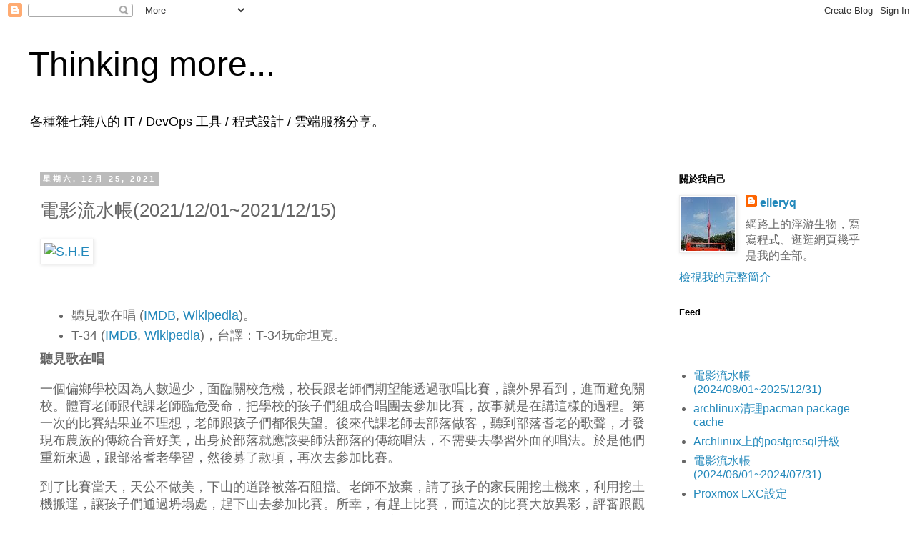

--- FILE ---
content_type: text/html; charset=UTF-8
request_url: https://blog.elleryq.idv.tw/2021/12/2021120120211215.html
body_size: 14661
content:
<!DOCTYPE html>
<html class='v2' dir='ltr' lang='zh-TW' xmlns='http://www.w3.org/1999/xhtml' xmlns:b='http://www.google.com/2005/gml/b' xmlns:data='http://www.google.com/2005/gml/data' xmlns:expr='http://www.google.com/2005/gml/expr'>
<head>
<link href='https://www.blogger.com/static/v1/widgets/335934321-css_bundle_v2.css' rel='stylesheet' type='text/css'/>
<meta content='width=1100' name='viewport'/>
<meta charset='UTF-8'/>
<meta content='elleryq' name='author'/>
<meta content='Thinking more...' itemprop='name' property='og:site_name'/>
<meta content='' itemprop='description' name='description' property='og:description'/>
<meta content='article' property='og:type'/>
<meta content='電影流水帳(2021/12/01~2021/12/15) | Thinking more...' property='og:title'/>
<meta content='電影流水帳(2021/12/01~2021/12/15)' itemprop='keywords'/>
<meta content='https://live.staticflickr.com/1887/43803876675_5841560f22_b.jpg' itemprop='image' property='og:image'/>
<title>Thinking more...: 電影流水帳(2021/12/01~2021/12/15)</title>
<style id='page-skin-1' type='text/css'><!--
/*
-----------------------------------------------
Blogger Template Style
Name:     Simple
Designer: Blogger
URL:      www.blogger.com
----------------------------------------------- */
/* Variable definitions
====================
<Variable name="keycolor" description="Main Color" type="color" default="#66bbdd"/>
<Group description="Page Text" selector="body">
<Variable name="body.font" description="Font" type="font"
default="normal normal 12px Arial, Tahoma, Helvetica, FreeSans, sans-serif"/>
<Variable name="body.text.color" description="Text Color" type="color" default="#222222"/>
</Group>
<Group description="Backgrounds" selector=".body-fauxcolumns-outer">
<Variable name="body.background.color" description="Outer Background" type="color" default="#66bbdd"/>
<Variable name="content.background.color" description="Main Background" type="color" default="#ffffff"/>
<Variable name="header.background.color" description="Header Background" type="color" default="transparent"/>
</Group>
<Group description="Links" selector=".main-outer">
<Variable name="link.color" description="Link Color" type="color" default="#2288bb"/>
<Variable name="link.visited.color" description="Visited Color" type="color" default="#888888"/>
<Variable name="link.hover.color" description="Hover Color" type="color" default="#33aaff"/>
</Group>
<Group description="Blog Title" selector=".header h1">
<Variable name="header.font" description="Font" type="font"
default="normal normal 60px Arial, Tahoma, Helvetica, FreeSans, sans-serif"/>
<Variable name="header.text.color" description="Title Color" type="color" default="#3399bb" />
</Group>
<Group description="Blog Description" selector=".header .description">
<Variable name="description.text.color" description="Description Color" type="color"
default="#777777" />
</Group>
<Group description="Tabs Text" selector=".tabs-inner .widget li a">
<Variable name="tabs.font" description="Font" type="font"
default="normal normal 14px Arial, Tahoma, Helvetica, FreeSans, sans-serif"/>
<Variable name="tabs.text.color" description="Text Color" type="color" default="#999999"/>
<Variable name="tabs.selected.text.color" description="Selected Color" type="color" default="#000000"/>
</Group>
<Group description="Tabs Background" selector=".tabs-outer .PageList">
<Variable name="tabs.background.color" description="Background Color" type="color" default="#f5f5f5"/>
<Variable name="tabs.selected.background.color" description="Selected Color" type="color" default="#eeeeee"/>
</Group>
<Group description="Post Title" selector="h3.post-title, .comments h4">
<Variable name="post.title.font" description="Font" type="font"
default="normal normal 22px Arial, Tahoma, Helvetica, FreeSans, sans-serif"/>
</Group>
<Group description="Date Header" selector=".date-header">
<Variable name="date.header.color" description="Text Color" type="color"
default="#666666"/>
<Variable name="date.header.background.color" description="Background Color" type="color"
default="transparent"/>
<Variable name="date.header.font" description="Text Font" type="font"
default="normal bold 11px Arial, Tahoma, Helvetica, FreeSans, sans-serif"/>
<Variable name="date.header.padding" description="Date Header Padding" type="string" default="inherit"/>
<Variable name="date.header.letterspacing" description="Date Header Letter Spacing" type="string" default="inherit"/>
<Variable name="date.header.margin" description="Date Header Margin" type="string" default="inherit"/>
</Group>
<Group description="Post Footer" selector=".post-footer">
<Variable name="post.footer.text.color" description="Text Color" type="color" default="#666666"/>
<Variable name="post.footer.background.color" description="Background Color" type="color"
default="#f9f9f9"/>
<Variable name="post.footer.border.color" description="Shadow Color" type="color" default="#eeeeee"/>
</Group>
<Group description="Gadgets" selector="h2">
<Variable name="widget.title.font" description="Title Font" type="font"
default="normal bold 11px Arial, Tahoma, Helvetica, FreeSans, sans-serif"/>
<Variable name="widget.title.text.color" description="Title Color" type="color" default="#000000"/>
<Variable name="widget.alternate.text.color" description="Alternate Color" type="color" default="#999999"/>
</Group>
<Group description="Images" selector=".main-inner">
<Variable name="image.background.color" description="Background Color" type="color" default="#ffffff"/>
<Variable name="image.border.color" description="Border Color" type="color" default="#eeeeee"/>
<Variable name="image.text.color" description="Caption Text Color" type="color" default="#666666"/>
</Group>
<Group description="Accents" selector=".content-inner">
<Variable name="body.rule.color" description="Separator Line Color" type="color" default="#eeeeee"/>
<Variable name="tabs.border.color" description="Tabs Border Color" type="color" default="transparent"/>
</Group>
<Variable name="body.background" description="Body Background" type="background"
color="#ffffff" default="$(color) none repeat scroll top left"/>
<Variable name="body.background.override" description="Body Background Override" type="string" default=""/>
<Variable name="body.background.gradient.cap" description="Body Gradient Cap" type="url"
default="url(https://resources.blogblog.com/blogblog/data/1kt/simple/gradients_light.png)"/>
<Variable name="body.background.gradient.tile" description="Body Gradient Tile" type="url"
default="url(https://resources.blogblog.com/blogblog/data/1kt/simple/body_gradient_tile_light.png)"/>
<Variable name="content.background.color.selector" description="Content Background Color Selector" type="string" default=".content-inner"/>
<Variable name="content.padding" description="Content Padding" type="length" default="10px" min="0" max="100px"/>
<Variable name="content.padding.horizontal" description="Content Horizontal Padding" type="length" default="10px" min="0" max="100px"/>
<Variable name="content.shadow.spread" description="Content Shadow Spread" type="length" default="40px" min="0" max="100px"/>
<Variable name="content.shadow.spread.webkit" description="Content Shadow Spread (WebKit)" type="length" default="5px" min="0" max="100px"/>
<Variable name="content.shadow.spread.ie" description="Content Shadow Spread (IE)" type="length" default="10px" min="0" max="100px"/>
<Variable name="main.border.width" description="Main Border Width" type="length" default="0" min="0" max="10px"/>
<Variable name="header.background.gradient" description="Header Gradient" type="url" default="none"/>
<Variable name="header.shadow.offset.left" description="Header Shadow Offset Left" type="length" default="-1px" min="-50px" max="50px"/>
<Variable name="header.shadow.offset.top" description="Header Shadow Offset Top" type="length" default="-1px" min="-50px" max="50px"/>
<Variable name="header.shadow.spread" description="Header Shadow Spread" type="length" default="1px" min="0" max="100px"/>
<Variable name="header.padding" description="Header Padding" type="length" default="30px" min="0" max="100px"/>
<Variable name="header.border.size" description="Header Border Size" type="length" default="1px" min="0" max="10px"/>
<Variable name="header.bottom.border.size" description="Header Bottom Border Size" type="length" default="1px" min="0" max="10px"/>
<Variable name="header.border.horizontalsize" description="Header Horizontal Border Size" type="length" default="0" min="0" max="10px"/>
<Variable name="description.text.size" description="Description Text Size" type="string" default="140%"/>
<Variable name="tabs.margin.top" description="Tabs Margin Top" type="length" default="0" min="0" max="100px"/>
<Variable name="tabs.margin.side" description="Tabs Side Margin" type="length" default="30px" min="0" max="100px"/>
<Variable name="tabs.background.gradient" description="Tabs Background Gradient" type="url"
default="url(https://resources.blogblog.com/blogblog/data/1kt/simple/gradients_light.png)"/>
<Variable name="tabs.border.width" description="Tabs Border Width" type="length" default="1px" min="0" max="10px"/>
<Variable name="tabs.bevel.border.width" description="Tabs Bevel Border Width" type="length" default="1px" min="0" max="10px"/>
<Variable name="post.margin.bottom" description="Post Bottom Margin" type="length" default="25px" min="0" max="100px"/>
<Variable name="image.border.small.size" description="Image Border Small Size" type="length" default="2px" min="0" max="10px"/>
<Variable name="image.border.large.size" description="Image Border Large Size" type="length" default="5px" min="0" max="10px"/>
<Variable name="page.width.selector" description="Page Width Selector" type="string" default=".region-inner"/>
<Variable name="page.width" description="Page Width" type="string" default="auto"/>
<Variable name="main.section.margin" description="Main Section Margin" type="length" default="15px" min="0" max="100px"/>
<Variable name="main.padding" description="Main Padding" type="length" default="15px" min="0" max="100px"/>
<Variable name="main.padding.top" description="Main Padding Top" type="length" default="30px" min="0" max="100px"/>
<Variable name="main.padding.bottom" description="Main Padding Bottom" type="length" default="30px" min="0" max="100px"/>
<Variable name="paging.background"
color="#ffffff"
description="Background of blog paging area" type="background"
default="transparent none no-repeat scroll top center"/>
<Variable name="footer.bevel" description="Bevel border length of footer" type="length" default="0" min="0" max="10px"/>
<Variable name="mobile.background.overlay" description="Mobile Background Overlay" type="string"
default="transparent none repeat scroll top left"/>
<Variable name="mobile.background.size" description="Mobile Background Size" type="string" default="auto"/>
<Variable name="mobile.button.color" description="Mobile Button Color" type="color" default="#ffffff" />
<Variable name="startSide" description="Side where text starts in blog language" type="automatic" default="left"/>
<Variable name="endSide" description="Side where text ends in blog language" type="automatic" default="right"/>
*/
/* Content
----------------------------------------------- */
body {
font: normal normal 1em 'Trebuchet MS', Trebuchet, Verdana, sans-serif;
color: #666666;
background: #ffffff none repeat scroll top left;
padding: 0 0 0 0;
}
html body .region-inner {
min-width: 0;
max-width: 100%;
width: auto;
}
h2 {
font-size: 22px;
}
a:link {
text-decoration:none;
color: #2288bb;
}
a:visited {
text-decoration:none;
color: #888888;
}
a:hover {
text-decoration:underline;
color: #33aaff;
}
.body-fauxcolumn-outer .fauxcolumn-inner {
background: transparent none repeat scroll top left;
_background-image: none;
}
.body-fauxcolumn-outer .cap-top {
position: absolute;
z-index: 1;
height: 400px;
width: 100%;
}
.body-fauxcolumn-outer .cap-top .cap-left {
width: 100%;
background: transparent none repeat-x scroll top left;
_background-image: none;
}
.content-outer {
-moz-box-shadow: 0 0 0 rgba(0, 0, 0, .15);
-webkit-box-shadow: 0 0 0 rgba(0, 0, 0, .15);
-goog-ms-box-shadow: 0 0 0 #333333;
box-shadow: 0 0 0 rgba(0, 0, 0, .15);
margin-bottom: 1px;
}
.content-inner {
padding: 10px 40px;
}
.content-inner {
background-color: #ffffff;
}
/* Header
----------------------------------------------- */
.header-outer {
background: transparent none repeat-x scroll 0 -400px;
_background-image: none;
}
.Header h1 {
font: normal normal 3em 'Trebuchet MS',Trebuchet,Verdana,sans-serif;
color: #000000;
text-shadow: 0 0 0 rgba(0, 0, 0, .2);
}
.Header h1 a {
color: #000000;
}
.Header .description {
font-size: 18px;
color: #000000;
}
.header-inner .Header .titlewrapper {
padding: 22px 0;
}
.header-inner .Header .descriptionwrapper {
padding: 0 0;
}
/* Tabs
----------------------------------------------- */
.tabs-inner .section:first-child {
border-top: 0 solid #dddddd;
}
.tabs-inner .section:first-child ul {
margin-top: -1px;
border-top: 1px solid #dddddd;
border-left: 1px solid #dddddd;
border-right: 1px solid #dddddd;
}
.tabs-inner .widget ul {
background: transparent none repeat-x scroll 0 -800px;
_background-image: none;
border-bottom: 1px solid #dddddd;
margin-top: 0;
margin-left: -30px;
margin-right: -30px;
}
.tabs-inner .widget li a {
display: inline-block;
padding: .6em 1em;
font: normal normal 1em 'Trebuchet MS', Trebuchet, Verdana, sans-serif;
color: #000000;
border-left: 1px solid #ffffff;
border-right: 1px solid #dddddd;
}
.tabs-inner .widget li:first-child a {
border-left: none;
}
.tabs-inner .widget li.selected a, .tabs-inner .widget li a:hover {
color: #000000;
background-color: #eeeeee;
text-decoration: none;
}
/* Columns
----------------------------------------------- */
.main-outer {
border-top: 0 solid transparent;
}
.fauxcolumn-left-outer .fauxcolumn-inner {
border-right: 1px solid transparent;
}
.fauxcolumn-right-outer .fauxcolumn-inner {
border-left: 1px solid transparent;
}
/* Headings
----------------------------------------------- */
div.widget > h2,
div.widget h2.title {
margin: 0 0 1em 0;
font: normal bold 0.8em 'Trebuchet MS',Trebuchet,Verdana,sans-serif;
color: #000000;
}
/* Widgets
----------------------------------------------- */
.widget .zippy {
color: #999999;
text-shadow: 2px 2px 1px rgba(0, 0, 0, .1);
}
.widget .popular-posts ul {
list-style: none;
}
/* Posts
----------------------------------------------- */
h2.date-header {
font: normal bold 11px Arial, Tahoma, Helvetica, FreeSans, sans-serif;
}
.date-header span {
background-color: #bbbbbb;
color: #ffffff;
padding: 0.4em;
letter-spacing: 3px;
margin: inherit;
}
.main-inner {
padding-top: 35px;
padding-bottom: 65px;
}
.main-inner .column-center-inner {
padding: 0 0;
}
.main-inner .column-center-inner .section {
margin: 0 1em;
}
.post {
margin: 0 0 45px 0;
}
h3.post-title, .comments h4 {
font: normal normal 1.6em 'Trebuchet MS',Trebuchet,Verdana,sans-serif;
margin: .75em 0 0;
}
.post-body {
font-size: 110%;
line-height: 1.4;
position: relative;
}
.post-body img, .post-body .tr-caption-container, .Profile img, .Image img,
.BlogList .item-thumbnail img {
padding: 2px;
background: #ffffff;
border: 1px solid #eeeeee;
-moz-box-shadow: 1px 1px 5px rgba(0, 0, 0, .1);
-webkit-box-shadow: 1px 1px 5px rgba(0, 0, 0, .1);
box-shadow: 1px 1px 5px rgba(0, 0, 0, .1);
}
.post-body img, .post-body .tr-caption-container {
padding: 5px;
}
.post-body .tr-caption-container {
color: #666666;
}
.post-body .tr-caption-container img {
padding: 0;
background: transparent;
border: none;
-moz-box-shadow: 0 0 0 rgba(0, 0, 0, .1);
-webkit-box-shadow: 0 0 0 rgba(0, 0, 0, .1);
box-shadow: 0 0 0 rgba(0, 0, 0, .1);
}
.post-header {
margin: 0 0 1.5em;
line-height: 1.6;
font-size: 90%;
}
.post-footer {
margin: 20px -2px 0;
padding: 5px 10px;
color: #666666;
background-color: #eeeeee;
border-bottom: 1px solid #eeeeee;
line-height: 1.6;
font-size: 90%;
}
#comments .comment-author {
padding-top: 1.5em;
border-top: 1px solid transparent;
background-position: 0 1.5em;
}
#comments .comment-author:first-child {
padding-top: 0;
border-top: none;
}
.avatar-image-container {
margin: .2em 0 0;
}
#comments .avatar-image-container img {
border: 1px solid #eeeeee;
}
/* Comments
----------------------------------------------- */
.comments .comments-content .icon.blog-author {
background-repeat: no-repeat;
background-image: url([data-uri]);
}
.comments .comments-content .loadmore a {
border-top: 1px solid #999999;
border-bottom: 1px solid #999999;
}
.comments .comment-thread.inline-thread {
background-color: #eeeeee;
}
.comments .continue {
border-top: 2px solid #999999;
}
/* Accents
---------------------------------------------- */
.section-columns td.columns-cell {
border-left: 1px solid transparent;
}
.blog-pager {
background: transparent url(//www.blogblog.com/1kt/simple/paging_dot.png) repeat-x scroll top center;
}
.blog-pager-older-link, .home-link,
.blog-pager-newer-link {
background-color: #ffffff;
padding: 5px;
}
.footer-outer {
border-top: 1px dashed #bbbbbb;
}
/* Mobile
----------------------------------------------- */
body.mobile  {
background-size: auto;
}
.mobile .body-fauxcolumn-outer {
background: transparent none repeat scroll top left;
}
.mobile .body-fauxcolumn-outer .cap-top {
background-size: 100% auto;
}
.mobile .content-outer {
-webkit-box-shadow: 0 0 3px rgba(0, 0, 0, .15);
box-shadow: 0 0 3px rgba(0, 0, 0, .15);
}
.mobile .tabs-inner .widget ul {
margin-left: 0;
margin-right: 0;
}
.mobile .post {
margin: 0;
}
.mobile .main-inner .column-center-inner .section {
margin: 0;
}
.mobile .date-header span {
padding: 0.1em 10px;
margin: 0 -10px;
}
.mobile h3.post-title {
margin: 0;
}
.mobile .blog-pager {
background: transparent none no-repeat scroll top center;
}
.mobile .footer-outer {
border-top: none;
}
.mobile .main-inner, .mobile .footer-inner {
background-color: #ffffff;
}
.mobile-index-contents {
color: #666666;
}
.mobile-link-button {
background-color: #2288bb;
}
.mobile-link-button a:link, .mobile-link-button a:visited {
color: #ffffff;
}
.mobile .tabs-inner .section:first-child {
border-top: none;
}
.mobile .tabs-inner .PageList .widget-content {
background-color: #eeeeee;
color: #000000;
border-top: 1px solid #dddddd;
border-bottom: 1px solid #dddddd;
}
.mobile .tabs-inner .PageList .widget-content .pagelist-arrow {
border-left: 1px solid #dddddd;
}
pre {
overflow-x:auto;
background-color: #F5F5F5;
padding: 1em 0.5em 1em 0.5em;
font-family: monospace;
}
--></style>
<style id='template-skin-1' type='text/css'><!--
body {
min-width: 1280px;
}
.content-outer, .content-fauxcolumn-outer, .region-inner {
min-width: 1280px;
max-width: 1280px;
_width: 1280px;
}
.main-inner .columns {
padding-left: 0;
padding-right: 320px;
}
.main-inner .fauxcolumn-center-outer {
left: 0;
right: 320px;
/* IE6 does not respect left and right together */
_width: expression(this.parentNode.offsetWidth -
parseInt("0") -
parseInt("320px") + 'px');
}
.main-inner .fauxcolumn-left-outer {
width: 0;
}
.main-inner .fauxcolumn-right-outer {
width: 320px;
}
.main-inner .column-left-outer {
width: 0;
right: 100%;
margin-left: -0;
}
.main-inner .column-right-outer {
width: 320px;
margin-right: -320px;
}
#layout {
min-width: 0;
}
#layout .content-outer {
min-width: 0;
width: 800px;
}
#layout .region-inner {
min-width: 0;
width: auto;
}
body#layout div.add_widget {
padding: 8px;
}
body#layout div.add_widget a {
margin-left: 32px;
}
--></style>
<!-- Google tag (gtag.js) -->
<script async='true' src='https://www.googletagmanager.com/gtag/js?id=G-LCD3G7J53F'></script>
<script>
        window.dataLayer = window.dataLayer || [];
        function gtag(){dataLayer.push(arguments);}
        gtag('js', new Date());
        gtag('config', 'G-LCD3G7J53F');
      </script>
<link href='https://www.blogger.com/dyn-css/authorization.css?targetBlogID=9140489&amp;zx=b586cc2e-d990-48e6-a38e-39cd01525067' media='none' onload='if(media!=&#39;all&#39;)media=&#39;all&#39;' rel='stylesheet'/><noscript><link href='https://www.blogger.com/dyn-css/authorization.css?targetBlogID=9140489&amp;zx=b586cc2e-d990-48e6-a38e-39cd01525067' rel='stylesheet'/></noscript>
<meta name='google-adsense-platform-account' content='ca-host-pub-1556223355139109'/>
<meta name='google-adsense-platform-domain' content='blogspot.com'/>

</head>
<body class='loading'>
<div class='navbar section' id='navbar' name='導覽列'><div class='widget Navbar' data-version='1' id='Navbar1'><script type="text/javascript">
    function setAttributeOnload(object, attribute, val) {
      if(window.addEventListener) {
        window.addEventListener('load',
          function(){ object[attribute] = val; }, false);
      } else {
        window.attachEvent('onload', function(){ object[attribute] = val; });
      }
    }
  </script>
<div id="navbar-iframe-container"></div>
<script type="text/javascript" src="https://apis.google.com/js/platform.js"></script>
<script type="text/javascript">
      gapi.load("gapi.iframes:gapi.iframes.style.bubble", function() {
        if (gapi.iframes && gapi.iframes.getContext) {
          gapi.iframes.getContext().openChild({
              url: 'https://www.blogger.com/navbar/9140489?po\x3d1422201826242409027\x26origin\x3dhttps://blog.elleryq.idv.tw',
              where: document.getElementById("navbar-iframe-container"),
              id: "navbar-iframe"
          });
        }
      });
    </script><script type="text/javascript">
(function() {
var script = document.createElement('script');
script.type = 'text/javascript';
script.src = '//pagead2.googlesyndication.com/pagead/js/google_top_exp.js';
var head = document.getElementsByTagName('head')[0];
if (head) {
head.appendChild(script);
}})();
</script>
</div></div>
<div class='body-fauxcolumns'>
<div class='fauxcolumn-outer body-fauxcolumn-outer'>
<div class='cap-top'>
<div class='cap-left'></div>
<div class='cap-right'></div>
</div>
<div class='fauxborder-left'>
<div class='fauxborder-right'></div>
<div class='fauxcolumn-inner'>
</div>
</div>
<div class='cap-bottom'>
<div class='cap-left'></div>
<div class='cap-right'></div>
</div>
</div>
</div>
<div class='content'>
<div class='content-fauxcolumns'>
<div class='fauxcolumn-outer content-fauxcolumn-outer'>
<div class='cap-top'>
<div class='cap-left'></div>
<div class='cap-right'></div>
</div>
<div class='fauxborder-left'>
<div class='fauxborder-right'></div>
<div class='fauxcolumn-inner'>
</div>
</div>
<div class='cap-bottom'>
<div class='cap-left'></div>
<div class='cap-right'></div>
</div>
</div>
</div>
<div class='content-outer'>
<div class='content-cap-top cap-top'>
<div class='cap-left'></div>
<div class='cap-right'></div>
</div>
<div class='fauxborder-left content-fauxborder-left'>
<div class='fauxborder-right content-fauxborder-right'></div>
<div class='content-inner'>
<header>
<div class='header-outer'>
<div class='header-cap-top cap-top'>
<div class='cap-left'></div>
<div class='cap-right'></div>
</div>
<div class='fauxborder-left header-fauxborder-left'>
<div class='fauxborder-right header-fauxborder-right'></div>
<div class='region-inner header-inner'>
<div class='header section' id='header' name='標頭'><div class='widget Header' data-version='1' id='Header1'>
<div id='header-inner'>
<div class='titlewrapper'>
<h1 class='title'>
<a href='https://blog.elleryq.idv.tw/'>
Thinking more...
</a>
</h1>
</div>
<div class='descriptionwrapper'>
<p class='description'><span>各種雜七雜八的 IT / DevOps 工具 / 程式設計 / 雲端服務分享&#12290;</span></p>
</div>
</div>
</div></div>
</div>
</div>
<div class='header-cap-bottom cap-bottom'>
<div class='cap-left'></div>
<div class='cap-right'></div>
</div>
</div>
</header>
<div class='tabs-outer'>
<div class='tabs-cap-top cap-top'>
<div class='cap-left'></div>
<div class='cap-right'></div>
</div>
<div class='fauxborder-left tabs-fauxborder-left'>
<div class='fauxborder-right tabs-fauxborder-right'></div>
<div class='region-inner tabs-inner'>
<div class='tabs no-items section' id='crosscol' name='跨欄區'></div>
<div class='tabs no-items section' id='crosscol-overflow' name='Cross-Column 2'></div>
</div>
</div>
<div class='tabs-cap-bottom cap-bottom'>
<div class='cap-left'></div>
<div class='cap-right'></div>
</div>
</div>
<div class='main-outer'>
<div class='main-cap-top cap-top'>
<div class='cap-left'></div>
<div class='cap-right'></div>
</div>
<div class='fauxborder-left main-fauxborder-left'>
<div class='fauxborder-right main-fauxborder-right'></div>
<div class='region-inner main-inner'>
<div class='columns fauxcolumns'>
<div class='fauxcolumn-outer fauxcolumn-center-outer'>
<div class='cap-top'>
<div class='cap-left'></div>
<div class='cap-right'></div>
</div>
<div class='fauxborder-left'>
<div class='fauxborder-right'></div>
<div class='fauxcolumn-inner'>
</div>
</div>
<div class='cap-bottom'>
<div class='cap-left'></div>
<div class='cap-right'></div>
</div>
</div>
<div class='fauxcolumn-outer fauxcolumn-left-outer'>
<div class='cap-top'>
<div class='cap-left'></div>
<div class='cap-right'></div>
</div>
<div class='fauxborder-left'>
<div class='fauxborder-right'></div>
<div class='fauxcolumn-inner'>
</div>
</div>
<div class='cap-bottom'>
<div class='cap-left'></div>
<div class='cap-right'></div>
</div>
</div>
<div class='fauxcolumn-outer fauxcolumn-right-outer'>
<div class='cap-top'>
<div class='cap-left'></div>
<div class='cap-right'></div>
</div>
<div class='fauxborder-left'>
<div class='fauxborder-right'></div>
<div class='fauxcolumn-inner'>
</div>
</div>
<div class='cap-bottom'>
<div class='cap-left'></div>
<div class='cap-right'></div>
</div>
</div>
<!-- corrects IE6 width calculation -->
<div class='columns-inner'>
<div class='column-center-outer'>
<div class='column-center-inner'>
<div class='main section' id='main' name='主版面'><div class='widget Blog' data-version='1' id='Blog1'>
<div class='blog-posts hfeed'>

          <div class="date-outer">
        
<h2 class='date-header'><span>星期六, 12月 25, 2021</span></h2>

          <div class="date-posts">
        
<div class='post-outer'>
<div class='post hentry uncustomized-post-template' itemprop='blogPost' itemscope='itemscope' itemtype='http://schema.org/BlogPosting'>
<meta content='https://live.staticflickr.com/1887/43803876675_5841560f22_b.jpg' itemprop='image_url'/>
<meta content='9140489' itemprop='blogId'/>
<meta content='1422201826242409027' itemprop='postId'/>
<a name='1422201826242409027'></a>
<h3 class='post-title entry-title' itemprop='name'>
電影流水帳(2021/12/01~2021/12/15)
</h3>
<div class='post-header'>
<div class='post-header-line-1'></div>
</div>
<div class='post-body entry-content' id='post-body-1422201826242409027' itemprop='description articleBody'>
<a data-flickr-embed="true" href="https://www.flickr.com/photos/sa411022/43803876675/in/[base64]" title="S.H.E"><img alt="S.H.E" height="683" src="https://live.staticflickr.com/1887/43803876675_5841560f22_b.jpg" width="1024" /></a><script async="" charset="utf-8" src="//embedr.flickr.com/assets/client-code.js"></script>
<p>&nbsp;</p><ul><li>聽見歌在唱 (<a href="https://www.imdb.com/title/tt15448352/">IMDB</a>, <a href="https://zh.wikipedia.org/wiki/%E8%81%BD%E8%A6%8B%E6%AD%8C_%E5%86%8D%E5%94%B1">Wikipedia</a>)&#12290;</li><li>T-34 (<a href="https://www.imdb.com/title/tt8820590/">IMDB</a>, <a href="https://ru.wikipedia.org/wiki/%D0%A2-34_(%D1%84%D0%B8%D0%BB%D1%8C%D0%BC)">Wikipedia</a>)&#65292;台譯&#65306;T-34玩命坦克&#12290;</li></ul>



<h4>聽見歌在唱</h4>



<p>一個偏鄉學校因為人數過少&#65292;面臨關校危機&#65292;校長跟老師們期望能透過歌唱比賽&#65292;讓外界看到&#65292;進而避免關校&#12290;體育老師跟代課老師臨危受命&#65292;把學校的孩子們組成合唱團去參加比賽&#65292;故事就是在講這樣的過程&#12290;第一次的比賽結果並不理想&#65292;老師跟孩子們都很失望&#12290;後來代課老師去部落做客&#65292;聽到部落耆老的歌聲&#65292;才發現布農族的傳統合音好美&#65292;出身於部落就應該要師法部落的傳統唱法&#65292;不需要去學習外面的唱法&#12290;於是他們重新來過&#65292;跟部落耆老學習&#65292;然後募了款項&#65292;再次去參加比賽&#12290;</p>



<p>到了比賽當天&#65292;天公不做美&#65292;下山的道路被落石阻擋&#12290;老師不放棄&#65292;請了孩子的家長開挖土機來&#65292;利用挖土機搬運&#65292;讓孩子們通過坍塌處&#65292;趕下山去參加比賽&#12290;所幸&#65292;有趕上比賽&#65292;而這次的比賽大放異彩&#65292;評審跟觀眾們都非常驚豔&#65292;電影在此畫下了句點&#12290;蠻好看的&#65292;除了故事之外&#65292;電影也點出偏鄉部落的困境&#65292;人數稀少&#12289;師資&#12289;教學資源&#12289;沒有家長照看問題等等&#65292;這些都很值得去重視&#12290;</p>



<h4>T-34</h4>



<p>二次大戰期間&#65292;一些俄國軍人被德軍俘虜&#65292;德軍為了要能做戰車訓練&#65292;就讓他們去修復一輛戰車&#65292;期望在修復以後&#65292;可以做德俄的戰車演練&#12290;這群俄國人覺得這是一個好時機&#65292;就接受了這項任務&#65292;開始進行修復&#65292;在邊修復的同時&#65292;也邊規劃逃脫的計劃&#12290;這段期間&#65292;德軍是透過一個俄國護士來跟這些俄國人溝通&#65292;這個俄國護士有聽到他們的逃脫計劃&#65292;因為她也想逃走&#65292;所以她就幫忙瞞著德軍&#65292;同時也幫忙找資源&#12290;</p>



<p>戰車修好了&#65292;就要開始演練&#65292;這同時也是要執行逃脫計劃的時候&#12290;俄國護士幫忙去取得地圖&#65292;並以身份掩護&#65292;到外面去等待&#12290;這群俄國人就開著 T-34 
坦克&#65292;開始陪著德軍演練&#12290;隨著演練的推展&#65292;德軍發現這台坦克不對勁&#65292;就開始追捕&#12290;T-34 
坦克到了約定地點接走護士&#65292;看著地圖規劃逃脫路線&#12290;德軍怎麼可能善罷干休&#65311;展開大規模搜捕&#65292;後來就展開大戰&#12290;最後當然是 T-34 
坦克順利回到俄國&#65292;二次大戰也結束&#65292;大家過著還不錯的日子這樣&#12290;</p>
<div style='clear: both;'></div>
</div>
<div class='post-footer'>
<div class='post-footer-line post-footer-line-1'>
<span class='post-author vcard'>
張貼者(Poster)&#65306;
<span class='fn' itemprop='author' itemscope='itemscope' itemtype='http://schema.org/Person'>
<meta content='https://www.blogger.com/profile/08617365240813299251' itemprop='url'/>
<a class='g-profile' href='https://www.blogger.com/profile/08617365240813299251' rel='author' title='author profile'>
<span itemprop='name'>elleryq</span>
</a>
</span>
</span>
<span class='post-timestamp'>
</span>
<span class='post-comment-link'>
</span>
<span class='post-icons'>
</span>
<div class='post-share-buttons goog-inline-block'>
<a class='goog-inline-block share-button sb-email' href='https://www.blogger.com/share-post.g?blogID=9140489&postID=1422201826242409027&target=email' target='_blank' title='以電子郵件傳送這篇文章'><span class='share-button-link-text'>以電子郵件傳送這篇文章</span></a><a class='goog-inline-block share-button sb-blog' href='https://www.blogger.com/share-post.g?blogID=9140489&postID=1422201826242409027&target=blog' onclick='window.open(this.href, "_blank", "height=270,width=475"); return false;' target='_blank' title='BlogThis！'><span class='share-button-link-text'>BlogThis&#65281;</span></a><a class='goog-inline-block share-button sb-twitter' href='https://www.blogger.com/share-post.g?blogID=9140489&postID=1422201826242409027&target=twitter' target='_blank' title='分享至 X'><span class='share-button-link-text'>分享至 X</span></a><a class='goog-inline-block share-button sb-facebook' href='https://www.blogger.com/share-post.g?blogID=9140489&postID=1422201826242409027&target=facebook' onclick='window.open(this.href, "_blank", "height=430,width=640"); return false;' target='_blank' title='分享至 Facebook'><span class='share-button-link-text'>分享至 Facebook</span></a><a class='goog-inline-block share-button sb-pinterest' href='https://www.blogger.com/share-post.g?blogID=9140489&postID=1422201826242409027&target=pinterest' target='_blank' title='分享到 Pinterest'><span class='share-button-link-text'>分享到 Pinterest</span></a>
</div>
</div>
<div class='post-footer-line post-footer-line-2'>
<span class='post-labels'>
標籤(Label)&#65306;
<a href='https://blog.elleryq.idv.tw/search/label/movie' rel='tag'>movie</a>
</span>
</div>
<div class='post-footer-line post-footer-line-3'>
<span class='post-location'>
</span>
</div>
</div>
</div>
<div class='comments' id='comments'>
<a name='comments'></a>
<h4>沒有留言:</h4>
<div id='Blog1_comments-block-wrapper'>
<dl class='avatar-comment-indent' id='comments-block'>
</dl>
</div>
<p class='comment-footer'>
<a href='https://www.blogger.com/comment/fullpage/post/9140489/1422201826242409027' onclick=''>張貼留言</a>
</p>
</div>
</div>

        </div></div>
      
</div>
<div class='blog-pager' id='blog-pager'>
<span id='blog-pager-newer-link'>
<a class='blog-pager-newer-link' href='https://blog.elleryq.idv.tw/2022/01/iterm2.html' id='Blog1_blog-pager-newer-link' title='較新的文章'>較新的文章</a>
</span>
<span id='blog-pager-older-link'>
<a class='blog-pager-older-link' href='https://blog.elleryq.idv.tw/2021/12/2021100120211130.html' id='Blog1_blog-pager-older-link' title='較舊的文章'>較舊的文章</a>
</span>
<a class='home-link' href='https://blog.elleryq.idv.tw/'>首頁</a>
</div>
<div class='clear'></div>
<div class='post-feeds'>
<div class='feed-links'>
訂閱&#65306;
<a class='feed-link' href='https://blog.elleryq.idv.tw/feeds/1422201826242409027/comments/default' target='_blank' type='application/atom+xml'>張貼留言 (Atom)</a>
</div>
</div>
</div></div>
</div>
</div>
<div class='column-left-outer'>
<div class='column-left-inner'>
<aside>
</aside>
</div>
</div>
<div class='column-right-outer'>
<div class='column-right-inner'>
<aside>
<div class='sidebar section' id='sidebar-right-1'><div class='widget Profile' data-version='1' id='Profile1'>
<h2>關於我自己</h2>
<div class='widget-content'>
<a href='https://www.blogger.com/profile/08617365240813299251'><img alt='我的相片' class='profile-img' height='75' src='//blogger.googleusercontent.com/img/b/R29vZ2xl/AVvXsEiivZ2Om9jCNabkB_KEDKhaGXig8eBwcjnC3qqqUT4JCY5VEcjhtHcWDf4ImKylckT-uE-xWSh1Zxmkgu97k_IS9lzFLu4LERwYg6ytzKX-RHo8yZwnhsO5BUYt3Ocazg/s75-r/3952647376_dcac87c974_s.jpg' width='75'/></a>
<dl class='profile-datablock'>
<dt class='profile-data'>
<a class='profile-name-link g-profile' href='https://www.blogger.com/profile/08617365240813299251' rel='author' style='background-image: url(//www.blogger.com/img/logo-16.png);'>
elleryq
</a>
</dt>
<dd class='profile-textblock'>網路上的浮游生物&#65292;寫寫程式&#12289;逛逛網頁幾乎是我的全部&#12290;</dd>
</dl>
<a class='profile-link' href='https://www.blogger.com/profile/08617365240813299251' rel='author'>檢視我的完整簡介</a>
<div class='clear'></div>
</div>
</div><div class='widget HTML' data-version='1' id='HTML3'>
<h2 class='title'>Feed</h2>
<div class='widget-content'>
<p><a href="https://feeds.feedburner.com/ThinkingMore"><img src="https://feeds.feedburner.com/~fc/ThinkingMore?bg=99CCFF&amp;fg=444444&amp;anim=0" height="26" width="88" style="border:0" alt="" /></a></p>
</div>
<div class='clear'></div>
</div><div class='widget Feed' data-version='1' id='Feed2'>
<h2>
</h2>
<div class='widget-content' id='Feed2_feedItemListDisplay'>
<span style='filter: alpha(25); opacity: 0.25;'>
<a href='http://blog.elleryq.idv.tw/feeds/posts/default'>載入中&#8230;</a>
</span>
</div>
<div class='clear'></div>
</div><div class='widget Feed' data-version='1' id='Feed1'>
<h2>
</h2>
<div class='widget-content' id='Feed1_feedItemListDisplay'>
<span style='filter: alpha(25); opacity: 0.25;'>
<a href='http://blog.elleryq.idv.tw/feeds/comments/full'>載入中&#8230;</a>
</span>
</div>
<div class='clear'></div>
</div><div class='widget Label' data-version='1' id='Label1'>
<h2>分類(Labels)</h2>
<div class='widget-content cloud-label-widget-content'>
<span class='label-size label-size-5'>
<a dir='ltr' href='https://blog.elleryq.idv.tw/search/label/movie'>movie</a>
</span>
<span class='label-size label-size-5'>
<a dir='ltr' href='https://blog.elleryq.idv.tw/search/label/note'>note</a>
</span>
<span class='label-size label-size-5'>
<a dir='ltr' href='https://blog.elleryq.idv.tw/search/label/linux'>linux</a>
</span>
<span class='label-size label-size-4'>
<a dir='ltr' href='https://blog.elleryq.idv.tw/search/label/Python'>Python</a>
</span>
<span class='label-size label-size-3'>
<a dir='ltr' href='https://blog.elleryq.idv.tw/search/label/ubuntu'>ubuntu</a>
</span>
<span class='label-size label-size-3'>
<a dir='ltr' href='https://blog.elleryq.idv.tw/search/label/django'>django</a>
</span>
<span class='label-size label-size-3'>
<a dir='ltr' href='https://blog.elleryq.idv.tw/search/label/docker'>docker</a>
</span>
<span class='label-size label-size-2'>
<a dir='ltr' href='https://blog.elleryq.idv.tw/search/label/ansible'>ansible</a>
</span>
<span class='label-size label-size-1'>
<a dir='ltr' href='https://blog.elleryq.idv.tw/search/label/angular'>angular</a>
</span>
<div class='clear'></div>
</div>
</div><div class='widget BlogArchive' data-version='1' id='BlogArchive1'>
<h2>舊文章列表</h2>
<div class='widget-content'>
<div id='ArchiveList'>
<div id='BlogArchive1_ArchiveList'>
<select id='BlogArchive1_ArchiveMenu'>
<option value=''>舊文章列表</option>
<option value='https://blog.elleryq.idv.tw/2026/01/'>1月 (1)</option>
<option value='https://blog.elleryq.idv.tw/2025/11/'>11月 (2)</option>
<option value='https://blog.elleryq.idv.tw/2025/05/'>5月 (1)</option>
<option value='https://blog.elleryq.idv.tw/2025/03/'>3月 (1)</option>
<option value='https://blog.elleryq.idv.tw/2025/01/'>1月 (3)</option>
<option value='https://blog.elleryq.idv.tw/2024/10/'>10月 (1)</option>
<option value='https://blog.elleryq.idv.tw/2024/07/'>7月 (1)</option>
<option value='https://blog.elleryq.idv.tw/2024/06/'>6月 (1)</option>
<option value='https://blog.elleryq.idv.tw/2024/04/'>4月 (1)</option>
<option value='https://blog.elleryq.idv.tw/2024/03/'>3月 (2)</option>
<option value='https://blog.elleryq.idv.tw/2024/02/'>2月 (2)</option>
<option value='https://blog.elleryq.idv.tw/2024/01/'>1月 (1)</option>
<option value='https://blog.elleryq.idv.tw/2023/12/'>12月 (6)</option>
<option value='https://blog.elleryq.idv.tw/2023/11/'>11月 (2)</option>
<option value='https://blog.elleryq.idv.tw/2023/10/'>10月 (7)</option>
<option value='https://blog.elleryq.idv.tw/2023/09/'>9月 (5)</option>
<option value='https://blog.elleryq.idv.tw/2023/08/'>8月 (2)</option>
<option value='https://blog.elleryq.idv.tw/2023/07/'>7月 (5)</option>
<option value='https://blog.elleryq.idv.tw/2023/06/'>6月 (6)</option>
<option value='https://blog.elleryq.idv.tw/2023/05/'>5月 (2)</option>
<option value='https://blog.elleryq.idv.tw/2023/04/'>4月 (4)</option>
<option value='https://blog.elleryq.idv.tw/2023/03/'>3月 (4)</option>
<option value='https://blog.elleryq.idv.tw/2023/02/'>2月 (2)</option>
<option value='https://blog.elleryq.idv.tw/2023/01/'>1月 (7)</option>
<option value='https://blog.elleryq.idv.tw/2022/12/'>12月 (8)</option>
<option value='https://blog.elleryq.idv.tw/2022/11/'>11月 (8)</option>
<option value='https://blog.elleryq.idv.tw/2022/10/'>10月 (6)</option>
<option value='https://blog.elleryq.idv.tw/2022/09/'>9月 (9)</option>
<option value='https://blog.elleryq.idv.tw/2022/08/'>8月 (8)</option>
<option value='https://blog.elleryq.idv.tw/2022/07/'>7月 (5)</option>
<option value='https://blog.elleryq.idv.tw/2022/06/'>6月 (5)</option>
<option value='https://blog.elleryq.idv.tw/2022/05/'>5月 (8)</option>
<option value='https://blog.elleryq.idv.tw/2022/04/'>4月 (5)</option>
<option value='https://blog.elleryq.idv.tw/2022/03/'>3月 (6)</option>
<option value='https://blog.elleryq.idv.tw/2022/02/'>2月 (6)</option>
<option value='https://blog.elleryq.idv.tw/2022/01/'>1月 (6)</option>
<option value='https://blog.elleryq.idv.tw/2021/12/'>12月 (4)</option>
<option value='https://blog.elleryq.idv.tw/2021/11/'>11月 (3)</option>
<option value='https://blog.elleryq.idv.tw/2021/10/'>10月 (1)</option>
<option value='https://blog.elleryq.idv.tw/2021/09/'>9月 (6)</option>
<option value='https://blog.elleryq.idv.tw/2021/08/'>8月 (4)</option>
<option value='https://blog.elleryq.idv.tw/2021/06/'>6月 (2)</option>
<option value='https://blog.elleryq.idv.tw/2021/05/'>5月 (2)</option>
<option value='https://blog.elleryq.idv.tw/2021/03/'>3月 (1)</option>
<option value='https://blog.elleryq.idv.tw/2021/02/'>2月 (2)</option>
<option value='https://blog.elleryq.idv.tw/2020/12/'>12月 (5)</option>
<option value='https://blog.elleryq.idv.tw/2020/11/'>11月 (2)</option>
<option value='https://blog.elleryq.idv.tw/2020/10/'>10月 (5)</option>
<option value='https://blog.elleryq.idv.tw/2020/08/'>8月 (3)</option>
<option value='https://blog.elleryq.idv.tw/2020/07/'>7月 (8)</option>
<option value='https://blog.elleryq.idv.tw/2020/06/'>6月 (2)</option>
<option value='https://blog.elleryq.idv.tw/2020/05/'>5月 (10)</option>
<option value='https://blog.elleryq.idv.tw/2020/04/'>4月 (12)</option>
<option value='https://blog.elleryq.idv.tw/2020/03/'>3月 (7)</option>
<option value='https://blog.elleryq.idv.tw/2020/02/'>2月 (4)</option>
<option value='https://blog.elleryq.idv.tw/2020/01/'>1月 (4)</option>
<option value='https://blog.elleryq.idv.tw/2019/12/'>12月 (2)</option>
<option value='https://blog.elleryq.idv.tw/2019/11/'>11月 (1)</option>
<option value='https://blog.elleryq.idv.tw/2019/10/'>10月 (9)</option>
<option value='https://blog.elleryq.idv.tw/2019/09/'>9月 (8)</option>
<option value='https://blog.elleryq.idv.tw/2019/08/'>8月 (1)</option>
<option value='https://blog.elleryq.idv.tw/2019/07/'>7月 (2)</option>
<option value='https://blog.elleryq.idv.tw/2019/06/'>6月 (6)</option>
<option value='https://blog.elleryq.idv.tw/2019/05/'>5月 (4)</option>
<option value='https://blog.elleryq.idv.tw/2019/04/'>4月 (4)</option>
<option value='https://blog.elleryq.idv.tw/2019/03/'>3月 (3)</option>
<option value='https://blog.elleryq.idv.tw/2019/02/'>2月 (5)</option>
<option value='https://blog.elleryq.idv.tw/2019/01/'>1月 (7)</option>
<option value='https://blog.elleryq.idv.tw/2018/12/'>12月 (3)</option>
<option value='https://blog.elleryq.idv.tw/2018/11/'>11月 (4)</option>
<option value='https://blog.elleryq.idv.tw/2018/10/'>10月 (2)</option>
<option value='https://blog.elleryq.idv.tw/2018/09/'>9月 (3)</option>
<option value='https://blog.elleryq.idv.tw/2018/08/'>8月 (1)</option>
<option value='https://blog.elleryq.idv.tw/2018/07/'>7月 (7)</option>
<option value='https://blog.elleryq.idv.tw/2018/05/'>5月 (2)</option>
<option value='https://blog.elleryq.idv.tw/2018/04/'>4月 (2)</option>
<option value='https://blog.elleryq.idv.tw/2018/03/'>3月 (3)</option>
<option value='https://blog.elleryq.idv.tw/2018/01/'>1月 (1)</option>
<option value='https://blog.elleryq.idv.tw/2017/12/'>12月 (4)</option>
<option value='https://blog.elleryq.idv.tw/2017/11/'>11月 (4)</option>
<option value='https://blog.elleryq.idv.tw/2017/10/'>10月 (7)</option>
<option value='https://blog.elleryq.idv.tw/2017/09/'>9月 (6)</option>
<option value='https://blog.elleryq.idv.tw/2017/08/'>8月 (3)</option>
<option value='https://blog.elleryq.idv.tw/2017/07/'>7月 (3)</option>
<option value='https://blog.elleryq.idv.tw/2017/06/'>6月 (4)</option>
<option value='https://blog.elleryq.idv.tw/2017/05/'>5月 (4)</option>
<option value='https://blog.elleryq.idv.tw/2017/04/'>4月 (3)</option>
<option value='https://blog.elleryq.idv.tw/2017/03/'>3月 (5)</option>
<option value='https://blog.elleryq.idv.tw/2017/02/'>2月 (5)</option>
<option value='https://blog.elleryq.idv.tw/2017/01/'>1月 (3)</option>
<option value='https://blog.elleryq.idv.tw/2016/12/'>12月 (3)</option>
<option value='https://blog.elleryq.idv.tw/2016/11/'>11月 (2)</option>
<option value='https://blog.elleryq.idv.tw/2016/10/'>10月 (1)</option>
<option value='https://blog.elleryq.idv.tw/2016/09/'>9月 (3)</option>
<option value='https://blog.elleryq.idv.tw/2016/08/'>8月 (3)</option>
<option value='https://blog.elleryq.idv.tw/2016/07/'>7月 (4)</option>
<option value='https://blog.elleryq.idv.tw/2016/06/'>6月 (2)</option>
<option value='https://blog.elleryq.idv.tw/2016/05/'>5月 (4)</option>
<option value='https://blog.elleryq.idv.tw/2016/04/'>4月 (2)</option>
<option value='https://blog.elleryq.idv.tw/2016/03/'>3月 (4)</option>
<option value='https://blog.elleryq.idv.tw/2016/02/'>2月 (8)</option>
<option value='https://blog.elleryq.idv.tw/2016/01/'>1月 (5)</option>
<option value='https://blog.elleryq.idv.tw/2015/12/'>12月 (5)</option>
<option value='https://blog.elleryq.idv.tw/2015/11/'>11月 (8)</option>
<option value='https://blog.elleryq.idv.tw/2015/10/'>10月 (4)</option>
<option value='https://blog.elleryq.idv.tw/2015/09/'>9月 (4)</option>
<option value='https://blog.elleryq.idv.tw/2015/08/'>8月 (8)</option>
<option value='https://blog.elleryq.idv.tw/2015/07/'>7月 (4)</option>
<option value='https://blog.elleryq.idv.tw/2015/06/'>6月 (4)</option>
<option value='https://blog.elleryq.idv.tw/2015/05/'>5月 (4)</option>
<option value='https://blog.elleryq.idv.tw/2015/04/'>4月 (5)</option>
<option value='https://blog.elleryq.idv.tw/2015/03/'>3月 (3)</option>
<option value='https://blog.elleryq.idv.tw/2015/02/'>2月 (5)</option>
<option value='https://blog.elleryq.idv.tw/2015/01/'>1月 (4)</option>
<option value='https://blog.elleryq.idv.tw/2014/12/'>12月 (8)</option>
<option value='https://blog.elleryq.idv.tw/2014/11/'>11月 (4)</option>
<option value='https://blog.elleryq.idv.tw/2014/10/'>10月 (3)</option>
<option value='https://blog.elleryq.idv.tw/2014/09/'>9月 (8)</option>
<option value='https://blog.elleryq.idv.tw/2014/08/'>8月 (3)</option>
<option value='https://blog.elleryq.idv.tw/2014/07/'>7月 (5)</option>
<option value='https://blog.elleryq.idv.tw/2014/06/'>6月 (5)</option>
<option value='https://blog.elleryq.idv.tw/2014/05/'>5月 (4)</option>
<option value='https://blog.elleryq.idv.tw/2014/04/'>4月 (9)</option>
<option value='https://blog.elleryq.idv.tw/2014/03/'>3月 (5)</option>
<option value='https://blog.elleryq.idv.tw/2014/02/'>2月 (7)</option>
<option value='https://blog.elleryq.idv.tw/2014/01/'>1月 (6)</option>
<option value='https://blog.elleryq.idv.tw/2013/12/'>12月 (7)</option>
<option value='https://blog.elleryq.idv.tw/2013/11/'>11月 (11)</option>
<option value='https://blog.elleryq.idv.tw/2013/10/'>10月 (10)</option>
<option value='https://blog.elleryq.idv.tw/2013/09/'>9月 (6)</option>
<option value='https://blog.elleryq.idv.tw/2013/08/'>8月 (4)</option>
<option value='https://blog.elleryq.idv.tw/2013/07/'>7月 (5)</option>
<option value='https://blog.elleryq.idv.tw/2013/06/'>6月 (4)</option>
<option value='https://blog.elleryq.idv.tw/2013/05/'>5月 (6)</option>
<option value='https://blog.elleryq.idv.tw/2013/04/'>4月 (3)</option>
<option value='https://blog.elleryq.idv.tw/2013/03/'>3月 (4)</option>
<option value='https://blog.elleryq.idv.tw/2013/02/'>2月 (4)</option>
<option value='https://blog.elleryq.idv.tw/2013/01/'>1月 (12)</option>
<option value='https://blog.elleryq.idv.tw/2012/12/'>12月 (10)</option>
<option value='https://blog.elleryq.idv.tw/2012/11/'>11月 (5)</option>
<option value='https://blog.elleryq.idv.tw/2012/10/'>10月 (9)</option>
<option value='https://blog.elleryq.idv.tw/2012/09/'>9月 (4)</option>
<option value='https://blog.elleryq.idv.tw/2012/08/'>8月 (4)</option>
<option value='https://blog.elleryq.idv.tw/2012/07/'>7月 (4)</option>
<option value='https://blog.elleryq.idv.tw/2012/06/'>6月 (9)</option>
<option value='https://blog.elleryq.idv.tw/2012/05/'>5月 (4)</option>
<option value='https://blog.elleryq.idv.tw/2012/04/'>4月 (10)</option>
<option value='https://blog.elleryq.idv.tw/2012/03/'>3月 (8)</option>
<option value='https://blog.elleryq.idv.tw/2012/02/'>2月 (8)</option>
<option value='https://blog.elleryq.idv.tw/2012/01/'>1月 (10)</option>
<option value='https://blog.elleryq.idv.tw/2011/12/'>12月 (8)</option>
<option value='https://blog.elleryq.idv.tw/2011/11/'>11月 (11)</option>
<option value='https://blog.elleryq.idv.tw/2011/10/'>10月 (11)</option>
<option value='https://blog.elleryq.idv.tw/2011/09/'>9月 (8)</option>
<option value='https://blog.elleryq.idv.tw/2011/08/'>8月 (2)</option>
<option value='https://blog.elleryq.idv.tw/2011/07/'>7月 (12)</option>
<option value='https://blog.elleryq.idv.tw/2011/06/'>6月 (8)</option>
<option value='https://blog.elleryq.idv.tw/2011/05/'>5月 (6)</option>
<option value='https://blog.elleryq.idv.tw/2011/04/'>4月 (3)</option>
<option value='https://blog.elleryq.idv.tw/2011/03/'>3月 (7)</option>
<option value='https://blog.elleryq.idv.tw/2011/02/'>2月 (8)</option>
<option value='https://blog.elleryq.idv.tw/2011/01/'>1月 (6)</option>
<option value='https://blog.elleryq.idv.tw/2010/12/'>12月 (8)</option>
<option value='https://blog.elleryq.idv.tw/2010/11/'>11月 (8)</option>
<option value='https://blog.elleryq.idv.tw/2010/10/'>10月 (7)</option>
<option value='https://blog.elleryq.idv.tw/2010/09/'>9月 (8)</option>
<option value='https://blog.elleryq.idv.tw/2010/08/'>8月 (9)</option>
<option value='https://blog.elleryq.idv.tw/2010/07/'>7月 (9)</option>
<option value='https://blog.elleryq.idv.tw/2010/06/'>6月 (4)</option>
<option value='https://blog.elleryq.idv.tw/2010/05/'>5月 (5)</option>
<option value='https://blog.elleryq.idv.tw/2010/04/'>4月 (9)</option>
<option value='https://blog.elleryq.idv.tw/2010/03/'>3月 (10)</option>
<option value='https://blog.elleryq.idv.tw/2010/02/'>2月 (5)</option>
<option value='https://blog.elleryq.idv.tw/2010/01/'>1月 (7)</option>
<option value='https://blog.elleryq.idv.tw/2009/12/'>12月 (13)</option>
<option value='https://blog.elleryq.idv.tw/2009/11/'>11月 (6)</option>
<option value='https://blog.elleryq.idv.tw/2009/10/'>10月 (7)</option>
<option value='https://blog.elleryq.idv.tw/2009/09/'>9月 (9)</option>
<option value='https://blog.elleryq.idv.tw/2009/08/'>8月 (7)</option>
<option value='https://blog.elleryq.idv.tw/2009/07/'>7月 (10)</option>
<option value='https://blog.elleryq.idv.tw/2009/06/'>6月 (9)</option>
<option value='https://blog.elleryq.idv.tw/2009/05/'>5月 (8)</option>
<option value='https://blog.elleryq.idv.tw/2009/04/'>4月 (8)</option>
<option value='https://blog.elleryq.idv.tw/2009/03/'>3月 (9)</option>
<option value='https://blog.elleryq.idv.tw/2009/02/'>2月 (10)</option>
<option value='https://blog.elleryq.idv.tw/2009/01/'>1月 (5)</option>
<option value='https://blog.elleryq.idv.tw/2008/12/'>12月 (5)</option>
<option value='https://blog.elleryq.idv.tw/2008/11/'>11月 (7)</option>
<option value='https://blog.elleryq.idv.tw/2008/10/'>10月 (8)</option>
<option value='https://blog.elleryq.idv.tw/2008/09/'>9月 (9)</option>
<option value='https://blog.elleryq.idv.tw/2008/08/'>8月 (12)</option>
<option value='https://blog.elleryq.idv.tw/2008/07/'>7月 (12)</option>
<option value='https://blog.elleryq.idv.tw/2008/06/'>6月 (11)</option>
<option value='https://blog.elleryq.idv.tw/2008/05/'>5月 (21)</option>
<option value='https://blog.elleryq.idv.tw/2008/04/'>4月 (22)</option>
<option value='https://blog.elleryq.idv.tw/2008/03/'>3月 (11)</option>
<option value='https://blog.elleryq.idv.tw/2008/02/'>2月 (10)</option>
<option value='https://blog.elleryq.idv.tw/2008/01/'>1月 (10)</option>
<option value='https://blog.elleryq.idv.tw/2007/12/'>12月 (19)</option>
<option value='https://blog.elleryq.idv.tw/2007/11/'>11月 (9)</option>
<option value='https://blog.elleryq.idv.tw/2007/10/'>10月 (9)</option>
<option value='https://blog.elleryq.idv.tw/2007/09/'>9月 (8)</option>
<option value='https://blog.elleryq.idv.tw/2007/08/'>8月 (9)</option>
<option value='https://blog.elleryq.idv.tw/2007/07/'>7月 (11)</option>
<option value='https://blog.elleryq.idv.tw/2007/06/'>6月 (11)</option>
<option value='https://blog.elleryq.idv.tw/2007/05/'>5月 (20)</option>
<option value='https://blog.elleryq.idv.tw/2007/04/'>4月 (8)</option>
<option value='https://blog.elleryq.idv.tw/2007/03/'>3月 (12)</option>
<option value='https://blog.elleryq.idv.tw/2007/02/'>2月 (7)</option>
<option value='https://blog.elleryq.idv.tw/2007/01/'>1月 (12)</option>
<option value='https://blog.elleryq.idv.tw/2006/12/'>12月 (7)</option>
<option value='https://blog.elleryq.idv.tw/2006/11/'>11月 (5)</option>
<option value='https://blog.elleryq.idv.tw/2006/10/'>10月 (9)</option>
<option value='https://blog.elleryq.idv.tw/2006/09/'>9月 (12)</option>
<option value='https://blog.elleryq.idv.tw/2006/08/'>8月 (12)</option>
<option value='https://blog.elleryq.idv.tw/2006/07/'>7月 (11)</option>
<option value='https://blog.elleryq.idv.tw/2006/06/'>6月 (13)</option>
<option value='https://blog.elleryq.idv.tw/2006/05/'>5月 (4)</option>
<option value='https://blog.elleryq.idv.tw/2006/04/'>4月 (13)</option>
<option value='https://blog.elleryq.idv.tw/2006/03/'>3月 (12)</option>
<option value='https://blog.elleryq.idv.tw/2006/02/'>2月 (7)</option>
<option value='https://blog.elleryq.idv.tw/2006/01/'>1月 (18)</option>
<option value='https://blog.elleryq.idv.tw/2005/12/'>12月 (18)</option>
<option value='https://blog.elleryq.idv.tw/2005/11/'>11月 (27)</option>
<option value='https://blog.elleryq.idv.tw/2005/10/'>10月 (10)</option>
<option value='https://blog.elleryq.idv.tw/2005/09/'>9月 (16)</option>
<option value='https://blog.elleryq.idv.tw/2005/08/'>8月 (23)</option>
<option value='https://blog.elleryq.idv.tw/2005/07/'>7月 (15)</option>
<option value='https://blog.elleryq.idv.tw/2005/06/'>6月 (8)</option>
<option value='https://blog.elleryq.idv.tw/2005/05/'>5月 (6)</option>
<option value='https://blog.elleryq.idv.tw/2005/04/'>4月 (9)</option>
<option value='https://blog.elleryq.idv.tw/2005/03/'>3月 (19)</option>
<option value='https://blog.elleryq.idv.tw/2005/02/'>2月 (10)</option>
<option value='https://blog.elleryq.idv.tw/2005/01/'>1月 (11)</option>
</select>
</div>
</div>
<div class='clear'></div>
</div>
</div></div>
<table border='0' cellpadding='0' cellspacing='0' class='section-columns columns-2'>
<tbody>
<tr>
<td class='first columns-cell'>
<div class='sidebar no-items section' id='sidebar-right-2-1'></div>
</td>
<td class='columns-cell'>
<div class='sidebar no-items section' id='sidebar-right-2-2'></div>
</td>
</tr>
</tbody>
</table>
<div class='sidebar section' id='sidebar-right-3'><div class='widget PageList' data-version='1' id='PageList1'>
<div class='widget-content'>
<ul>
<li>
<a href='https://blog.elleryq.idv.tw/'>首頁</a>
</li>
<li>
<a href='https://blog.elleryq.idv.tw/p/blog-page.html'>關於我</a>
</li>
</ul>
<div class='clear'></div>
</div>
</div><div class='widget HTML' data-version='1' id='HTML5'>
<h2 class='title'>Search</h2>
<div class='widget-content'>
<center>
<form action="https://www.google.com.tw/custom" target="google_window" method="get">
<table>
<tr><td nowrap="nowrap" valign="top" height="32" align="left">
<a href="https://www.google.com/">
<img border="0" alt="Google" src="https://www.google.com/logos/Logo_25wht.gif" align="middle" /></a>
<br />
<input maxlength="255" value="" name="q" size="20" type="text" />
</td></tr>
<tr><td valign="top" align="left">
<input value="Go&#8249;" name="sa" type="submit" />
<input value="pub-6887110089906023" name="client" type="hidden" />
<input value="1" name="forid" type="hidden" />
<input value="UTF-8" name="ie" type="hidden" />
<input value="UTF-8" name="oe" type="hidden" />
<input value="GALT:#FFFFFF;GL:1;DIV:#336666;VLC:FFFFFF;AH:center;BGC:003333;LBGC:105C6C;ALC:66CCCC;LC:66CCCC;T:90DCEC;GFNT:66CCCC;GIMP:66CCCC;FORID:1;" name="cof" type="hidden" />
<input value="zh-TW" name="hl" type="hidden" />
</td></tr></table>
</form>
</center>
</div>
<div class='clear'></div>
</div></div>
</aside>
</div>
</div>
</div>
<div style='clear: both'></div>
<!-- columns -->
</div>
<!-- main -->
</div>
</div>
<div class='main-cap-bottom cap-bottom'>
<div class='cap-left'></div>
<div class='cap-right'></div>
</div>
</div>
<footer>
<div class='footer-outer'>
<div class='footer-cap-top cap-top'>
<div class='cap-left'></div>
<div class='cap-right'></div>
</div>
<div class='fauxborder-left footer-fauxborder-left'>
<div class='fauxborder-right footer-fauxborder-right'></div>
<div class='region-inner footer-inner'>
<div class='foot no-items section' id='footer-1'></div>
<table border='0' cellpadding='0' cellspacing='0' class='section-columns columns-2'>
<tbody>
<tr>
<td class='first columns-cell'>
<div class='foot no-items section' id='footer-2-1'></div>
</td>
<td class='columns-cell'>
<div class='foot no-items section' id='footer-2-2'></div>
</td>
</tr>
</tbody>
</table>
<!-- outside of the include in order to lock Attribution widget -->
<div class='foot section' id='footer-3' name='頁尾'><div class='widget Attribution' data-version='1' id='Attribution1'>
<div class='widget-content' style='text-align: center;'>
技術提供&#65306;<a href='https://www.blogger.com' target='_blank'>Blogger</a>.
</div>
<div class='clear'></div>
</div></div>
</div>
</div>
<div class='footer-cap-bottom cap-bottom'>
<div class='cap-left'></div>
<div class='cap-right'></div>
</div>
</div>
</footer>
<!-- content -->
</div>
</div>
<div class='content-cap-bottom cap-bottom'>
<div class='cap-left'></div>
<div class='cap-right'></div>
</div>
</div>
</div>
<script type='text/javascript'>
    window.setTimeout(function() {
        document.body.className = document.body.className.replace('loading', '');
      }, 10);
  </script>

<script type="text/javascript" src="https://www.blogger.com/static/v1/widgets/2028843038-widgets.js"></script>
<script type='text/javascript'>
window['__wavt'] = 'AOuZoY4IGcZhgkpPxBp_Cz83myUct2XCrQ:1769078038397';_WidgetManager._Init('//www.blogger.com/rearrange?blogID\x3d9140489','//blog.elleryq.idv.tw/2021/12/2021120120211215.html','9140489');
_WidgetManager._SetDataContext([{'name': 'blog', 'data': {'blogId': '9140489', 'title': 'Thinking more...', 'url': 'https://blog.elleryq.idv.tw/2021/12/2021120120211215.html', 'canonicalUrl': 'https://blog.elleryq.idv.tw/2021/12/2021120120211215.html', 'homepageUrl': 'https://blog.elleryq.idv.tw/', 'searchUrl': 'https://blog.elleryq.idv.tw/search', 'canonicalHomepageUrl': 'https://blog.elleryq.idv.tw/', 'blogspotFaviconUrl': 'https://blog.elleryq.idv.tw/favicon.ico', 'bloggerUrl': 'https://www.blogger.com', 'hasCustomDomain': true, 'httpsEnabled': true, 'enabledCommentProfileImages': true, 'gPlusViewType': 'FILTERED_POSTMOD', 'adultContent': false, 'analyticsAccountNumber': 'G-LCD3G7J53F', 'analytics4': true, 'encoding': 'UTF-8', 'locale': 'zh-TW', 'localeUnderscoreDelimited': 'zh_tw', 'languageDirection': 'ltr', 'isPrivate': false, 'isMobile': false, 'isMobileRequest': false, 'mobileClass': '', 'isPrivateBlog': false, 'isDynamicViewsAvailable': true, 'feedLinks': '\x3clink rel\x3d\x22alternate\x22 type\x3d\x22application/atom+xml\x22 title\x3d\x22Thinking more... - Atom\x22 href\x3d\x22https://blog.elleryq.idv.tw/feeds/posts/default\x22 /\x3e\n\x3clink rel\x3d\x22alternate\x22 type\x3d\x22application/rss+xml\x22 title\x3d\x22Thinking more... - RSS\x22 href\x3d\x22https://blog.elleryq.idv.tw/feeds/posts/default?alt\x3drss\x22 /\x3e\n\x3clink rel\x3d\x22service.post\x22 type\x3d\x22application/atom+xml\x22 title\x3d\x22Thinking more... - Atom\x22 href\x3d\x22https://www.blogger.com/feeds/9140489/posts/default\x22 /\x3e\n\n\x3clink rel\x3d\x22alternate\x22 type\x3d\x22application/atom+xml\x22 title\x3d\x22Thinking more... - Atom\x22 href\x3d\x22https://blog.elleryq.idv.tw/feeds/1422201826242409027/comments/default\x22 /\x3e\n', 'meTag': '', 'adsenseHostId': 'ca-host-pub-1556223355139109', 'adsenseHasAds': false, 'adsenseAutoAds': false, 'boqCommentIframeForm': true, 'loginRedirectParam': '', 'view': '', 'dynamicViewsCommentsSrc': '//www.blogblog.com/dynamicviews/4224c15c4e7c9321/js/comments.js', 'dynamicViewsScriptSrc': '//www.blogblog.com/dynamicviews/6e0d22adcfa5abea', 'plusOneApiSrc': 'https://apis.google.com/js/platform.js', 'disableGComments': true, 'interstitialAccepted': false, 'sharing': {'platforms': [{'name': '\u53d6\u5f97\u9023\u7d50', 'key': 'link', 'shareMessage': '\u53d6\u5f97\u9023\u7d50', 'target': ''}, {'name': 'Facebook', 'key': 'facebook', 'shareMessage': '\u5206\u4eab\u5230 Facebook', 'target': 'facebook'}, {'name': 'BlogThis\uff01', 'key': 'blogThis', 'shareMessage': 'BlogThis\uff01', 'target': 'blog'}, {'name': 'X', 'key': 'twitter', 'shareMessage': '\u5206\u4eab\u5230 X', 'target': 'twitter'}, {'name': 'Pinterest', 'key': 'pinterest', 'shareMessage': '\u5206\u4eab\u5230 Pinterest', 'target': 'pinterest'}, {'name': '\u4ee5\u96fb\u5b50\u90f5\u4ef6\u50b3\u9001', 'key': 'email', 'shareMessage': '\u4ee5\u96fb\u5b50\u90f5\u4ef6\u50b3\u9001', 'target': 'email'}], 'disableGooglePlus': true, 'googlePlusShareButtonWidth': 0, 'googlePlusBootstrap': '\x3cscript type\x3d\x22text/javascript\x22\x3ewindow.___gcfg \x3d {\x27lang\x27: \x27zh_TW\x27};\x3c/script\x3e'}, 'hasCustomJumpLinkMessage': false, 'jumpLinkMessage': '\u95b1\u8b80\u5b8c\u6574\u5167\u5bb9', 'pageType': 'item', 'postId': '1422201826242409027', 'postImageUrl': 'https://live.staticflickr.com/1887/43803876675_5841560f22_b.jpg', 'pageName': '\u96fb\u5f71\u6d41\u6c34\u5e33(2021/12/01~2021/12/15)', 'pageTitle': 'Thinking more...: \u96fb\u5f71\u6d41\u6c34\u5e33(2021/12/01~2021/12/15)', 'metaDescription': ''}}, {'name': 'features', 'data': {}}, {'name': 'messages', 'data': {'edit': '\u7de8\u8f2f', 'linkCopiedToClipboard': '\u5df2\u5c07\u9023\u7d50\u8907\u88fd\u5230\u526a\u8cbc\u7c3f\uff01', 'ok': '\u78ba\u5b9a', 'postLink': '\u6587\u7ae0\u9023\u7d50'}}, {'name': 'template', 'data': {'name': 'custom', 'localizedName': '\u81ea\u8a02', 'isResponsive': false, 'isAlternateRendering': false, 'isCustom': true}}, {'name': 'view', 'data': {'classic': {'name': 'classic', 'url': '?view\x3dclassic'}, 'flipcard': {'name': 'flipcard', 'url': '?view\x3dflipcard'}, 'magazine': {'name': 'magazine', 'url': '?view\x3dmagazine'}, 'mosaic': {'name': 'mosaic', 'url': '?view\x3dmosaic'}, 'sidebar': {'name': 'sidebar', 'url': '?view\x3dsidebar'}, 'snapshot': {'name': 'snapshot', 'url': '?view\x3dsnapshot'}, 'timeslide': {'name': 'timeslide', 'url': '?view\x3dtimeslide'}, 'isMobile': false, 'title': '\u96fb\u5f71\u6d41\u6c34\u5e33(2021/12/01~2021/12/15)', 'description': '', 'featuredImage': 'https://lh3.googleusercontent.com/blogger_img_proxy/AEn0k_uj3OHqcMF_jKi6hjXeOA-7CXhmZUT0LwLoo3XJ8MpFNSJw3cClT6xO_pWBfbw6xqGmdjfoXrcFBxBFKcvfr7GJkdzQ2khVV7jBn5GEzh78CaF2RJGYZ-wf8RLvHss3_bCC3A', 'url': 'https://blog.elleryq.idv.tw/2021/12/2021120120211215.html', 'type': 'item', 'isSingleItem': true, 'isMultipleItems': false, 'isError': false, 'isPage': false, 'isPost': true, 'isHomepage': false, 'isArchive': false, 'isLabelSearch': false, 'postId': 1422201826242409027}}]);
_WidgetManager._RegisterWidget('_NavbarView', new _WidgetInfo('Navbar1', 'navbar', document.getElementById('Navbar1'), {}, 'displayModeFull'));
_WidgetManager._RegisterWidget('_HeaderView', new _WidgetInfo('Header1', 'header', document.getElementById('Header1'), {}, 'displayModeFull'));
_WidgetManager._RegisterWidget('_BlogView', new _WidgetInfo('Blog1', 'main', document.getElementById('Blog1'), {'cmtInteractionsEnabled': false, 'lightboxEnabled': true, 'lightboxModuleUrl': 'https://www.blogger.com/static/v1/jsbin/1976246843-lbx__zh_tw.js', 'lightboxCssUrl': 'https://www.blogger.com/static/v1/v-css/828616780-lightbox_bundle.css'}, 'displayModeFull'));
_WidgetManager._RegisterWidget('_ProfileView', new _WidgetInfo('Profile1', 'sidebar-right-1', document.getElementById('Profile1'), {}, 'displayModeFull'));
_WidgetManager._RegisterWidget('_HTMLView', new _WidgetInfo('HTML3', 'sidebar-right-1', document.getElementById('HTML3'), {}, 'displayModeFull'));
_WidgetManager._RegisterWidget('_FeedView', new _WidgetInfo('Feed2', 'sidebar-right-1', document.getElementById('Feed2'), {'title': '', 'showItemDate': false, 'showItemAuthor': false, 'feedUrl': 'http://blog.elleryq.idv.tw/feeds/posts/default', 'numItemsShow': 5, 'loadingMsg': '\u8f09\u5165\u4e2d\u2026', 'openLinksInNewWindow': false, 'useFeedWidgetServ': 'true'}, 'displayModeFull'));
_WidgetManager._RegisterWidget('_FeedView', new _WidgetInfo('Feed1', 'sidebar-right-1', document.getElementById('Feed1'), {'title': '', 'showItemDate': false, 'showItemAuthor': false, 'feedUrl': 'http://blog.elleryq.idv.tw/feeds/comments/full', 'numItemsShow': 5, 'loadingMsg': '\u8f09\u5165\u4e2d\u2026', 'openLinksInNewWindow': false, 'useFeedWidgetServ': 'true'}, 'displayModeFull'));
_WidgetManager._RegisterWidget('_LabelView', new _WidgetInfo('Label1', 'sidebar-right-1', document.getElementById('Label1'), {}, 'displayModeFull'));
_WidgetManager._RegisterWidget('_BlogArchiveView', new _WidgetInfo('BlogArchive1', 'sidebar-right-1', document.getElementById('BlogArchive1'), {'languageDirection': 'ltr', 'loadingMessage': '\u8f09\u5165\u4e2d\x26hellip;'}, 'displayModeFull'));
_WidgetManager._RegisterWidget('_PageListView', new _WidgetInfo('PageList1', 'sidebar-right-3', document.getElementById('PageList1'), {'title': '', 'links': [{'isCurrentPage': false, 'href': 'https://blog.elleryq.idv.tw/', 'title': '\u9996\u9801'}, {'isCurrentPage': false, 'href': 'https://blog.elleryq.idv.tw/p/blog-page.html', 'id': '207092394127966746', 'title': '\u95dc\u65bc\u6211'}], 'mobile': false, 'showPlaceholder': true, 'hasCurrentPage': false}, 'displayModeFull'));
_WidgetManager._RegisterWidget('_HTMLView', new _WidgetInfo('HTML5', 'sidebar-right-3', document.getElementById('HTML5'), {}, 'displayModeFull'));
_WidgetManager._RegisterWidget('_AttributionView', new _WidgetInfo('Attribution1', 'footer-3', document.getElementById('Attribution1'), {}, 'displayModeFull'));
</script>
</body>
</html>